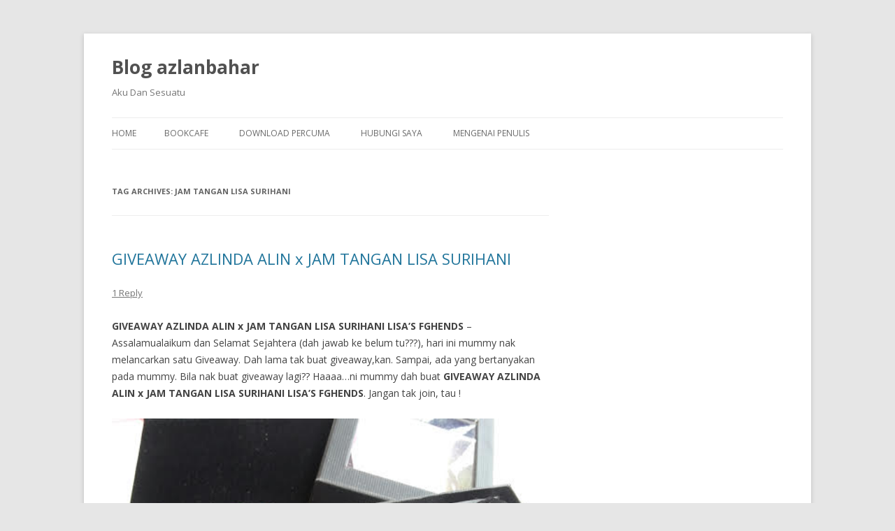

--- FILE ---
content_type: text/html; charset=UTF-8
request_url: http://azlanbahar.com/tag/jam-tangan-lisa-surihani/
body_size: 10551
content:
<!DOCTYPE html>
<!--[if IE 7]>
<html class="ie ie7" dir="ltr" lang="en-US"
	prefix="og: https://ogp.me/ns#" >
<![endif]-->
<!--[if IE 8]>
<html class="ie ie8" dir="ltr" lang="en-US"
	prefix="og: https://ogp.me/ns#" >
<![endif]-->
<!--[if !(IE 7) & !(IE 8)]><!-->
<html dir="ltr" lang="en-US"
	prefix="og: https://ogp.me/ns#" >
<!--<![endif]-->
<head>
<meta charset="UTF-8" />
<meta name="viewport" content="width=device-width" />

<link rel="profile" href="https://gmpg.org/xfn/11" />
<link rel="pingback" href="http://azlanbahar.com/xmlrpc.php">
<!--[if lt IE 9]>
<script src="http://azlanbahar.com/wp-content/themes/twentytwelve/js/html5.js?ver=3.7.0" type="text/javascript"></script>
<![endif]-->

		<!-- All in One SEO 4.3.7 - aioseo.com -->
		<title>jam tangan lisa surihani - Blog azlanbahar</title>
		<meta name="robots" content="max-image-preview:large" />
		<link rel="canonical" href="http://azlanbahar.com/tag/jam-tangan-lisa-surihani/" />
		<meta name="generator" content="All in One SEO (AIOSEO) 4.3.7" />
		<script type="application/ld+json" class="aioseo-schema">
			{"@context":"https:\/\/schema.org","@graph":[{"@type":"BreadcrumbList","@id":"http:\/\/azlanbahar.com\/tag\/jam-tangan-lisa-surihani\/#breadcrumblist","itemListElement":[{"@type":"ListItem","@id":"http:\/\/azlanbahar.com\/#listItem","position":1,"item":{"@type":"WebPage","@id":"http:\/\/azlanbahar.com\/","name":"Home","description":"Aku Dan Sesuatu","url":"http:\/\/azlanbahar.com\/"},"nextItem":"http:\/\/azlanbahar.com\/tag\/jam-tangan-lisa-surihani\/#listItem"},{"@type":"ListItem","@id":"http:\/\/azlanbahar.com\/tag\/jam-tangan-lisa-surihani\/#listItem","position":2,"item":{"@type":"WebPage","@id":"http:\/\/azlanbahar.com\/tag\/jam-tangan-lisa-surihani\/","name":"jam tangan lisa surihani","url":"http:\/\/azlanbahar.com\/tag\/jam-tangan-lisa-surihani\/"},"previousItem":"http:\/\/azlanbahar.com\/#listItem"}]},{"@type":"CollectionPage","@id":"http:\/\/azlanbahar.com\/tag\/jam-tangan-lisa-surihani\/#collectionpage","url":"http:\/\/azlanbahar.com\/tag\/jam-tangan-lisa-surihani\/","name":"jam tangan lisa surihani - Blog azlanbahar","inLanguage":"en-US","isPartOf":{"@id":"http:\/\/azlanbahar.com\/#website"},"breadcrumb":{"@id":"http:\/\/azlanbahar.com\/tag\/jam-tangan-lisa-surihani\/#breadcrumblist"}},{"@type":"WebSite","@id":"http:\/\/azlanbahar.com\/#website","url":"http:\/\/azlanbahar.com\/","name":"Blog azlanbahar","description":"Aku Dan Sesuatu","inLanguage":"en-US","publisher":{"@id":"http:\/\/azlanbahar.com\/#person"}}]}
		</script>
		<!-- All in One SEO -->

<link rel='dns-prefetch' href='//static.addtoany.com' />
<link rel='dns-prefetch' href='//fonts.googleapis.com' />
<link rel='dns-prefetch' href='//s.w.org' />
<link href='https://fonts.gstatic.com' crossorigin rel='preconnect' />
<link rel="alternate" type="application/rss+xml" title="Blog azlanbahar &raquo; Feed" href="http://azlanbahar.com/feed/" />
<link rel="alternate" type="application/rss+xml" title="Blog azlanbahar &raquo; Comments Feed" href="http://azlanbahar.com/comments/feed/" />
<link rel="alternate" type="application/rss+xml" title="Blog azlanbahar &raquo; jam tangan lisa surihani Tag Feed" href="http://azlanbahar.com/tag/jam-tangan-lisa-surihani/feed/" />
		<!-- This site uses the Google Analytics by MonsterInsights plugin v8.14.1 - Using Analytics tracking - https://www.monsterinsights.com/ -->
							<script src="//www.googletagmanager.com/gtag/js?id=UA-56708041-1"  data-cfasync="false" data-wpfc-render="false" type="text/javascript" async></script>
			<script data-cfasync="false" data-wpfc-render="false" type="text/javascript">
				var mi_version = '8.14.1';
				var mi_track_user = true;
				var mi_no_track_reason = '';
				
								var disableStrs = [
															'ga-disable-UA-56708041-1',
									];

				/* Function to detect opted out users */
				function __gtagTrackerIsOptedOut() {
					for (var index = 0; index < disableStrs.length; index++) {
						if (document.cookie.indexOf(disableStrs[index] + '=true') > -1) {
							return true;
						}
					}

					return false;
				}

				/* Disable tracking if the opt-out cookie exists. */
				if (__gtagTrackerIsOptedOut()) {
					for (var index = 0; index < disableStrs.length; index++) {
						window[disableStrs[index]] = true;
					}
				}

				/* Opt-out function */
				function __gtagTrackerOptout() {
					for (var index = 0; index < disableStrs.length; index++) {
						document.cookie = disableStrs[index] + '=true; expires=Thu, 31 Dec 2099 23:59:59 UTC; path=/';
						window[disableStrs[index]] = true;
					}
				}

				if ('undefined' === typeof gaOptout) {
					function gaOptout() {
						__gtagTrackerOptout();
					}
				}
								window.dataLayer = window.dataLayer || [];

				window.MonsterInsightsDualTracker = {
					helpers: {},
					trackers: {},
				};
				if (mi_track_user) {
					function __gtagDataLayer() {
						dataLayer.push(arguments);
					}

					function __gtagTracker(type, name, parameters) {
						if (!parameters) {
							parameters = {};
						}

						if (parameters.send_to) {
							__gtagDataLayer.apply(null, arguments);
							return;
						}

						if (type === 'event') {
							
														parameters.send_to = monsterinsights_frontend.ua;
							__gtagDataLayer(type, name, parameters);
													} else {
							__gtagDataLayer.apply(null, arguments);
						}
					}

					__gtagTracker('js', new Date());
					__gtagTracker('set', {
						'developer_id.dZGIzZG': true,
											});
															__gtagTracker('config', 'UA-56708041-1', {"forceSSL":"true","link_attribution":"true"} );
										window.gtag = __gtagTracker;										(function () {
						/* https://developers.google.com/analytics/devguides/collection/analyticsjs/ */
						/* ga and __gaTracker compatibility shim. */
						var noopfn = function () {
							return null;
						};
						var newtracker = function () {
							return new Tracker();
						};
						var Tracker = function () {
							return null;
						};
						var p = Tracker.prototype;
						p.get = noopfn;
						p.set = noopfn;
						p.send = function () {
							var args = Array.prototype.slice.call(arguments);
							args.unshift('send');
							__gaTracker.apply(null, args);
						};
						var __gaTracker = function () {
							var len = arguments.length;
							if (len === 0) {
								return;
							}
							var f = arguments[len - 1];
							if (typeof f !== 'object' || f === null || typeof f.hitCallback !== 'function') {
								if ('send' === arguments[0]) {
									var hitConverted, hitObject = false, action;
									if ('event' === arguments[1]) {
										if ('undefined' !== typeof arguments[3]) {
											hitObject = {
												'eventAction': arguments[3],
												'eventCategory': arguments[2],
												'eventLabel': arguments[4],
												'value': arguments[5] ? arguments[5] : 1,
											}
										}
									}
									if ('pageview' === arguments[1]) {
										if ('undefined' !== typeof arguments[2]) {
											hitObject = {
												'eventAction': 'page_view',
												'page_path': arguments[2],
											}
										}
									}
									if (typeof arguments[2] === 'object') {
										hitObject = arguments[2];
									}
									if (typeof arguments[5] === 'object') {
										Object.assign(hitObject, arguments[5]);
									}
									if ('undefined' !== typeof arguments[1].hitType) {
										hitObject = arguments[1];
										if ('pageview' === hitObject.hitType) {
											hitObject.eventAction = 'page_view';
										}
									}
									if (hitObject) {
										action = 'timing' === arguments[1].hitType ? 'timing_complete' : hitObject.eventAction;
										hitConverted = mapArgs(hitObject);
										__gtagTracker('event', action, hitConverted);
									}
								}
								return;
							}

							function mapArgs(args) {
								var arg, hit = {};
								var gaMap = {
									'eventCategory': 'event_category',
									'eventAction': 'event_action',
									'eventLabel': 'event_label',
									'eventValue': 'event_value',
									'nonInteraction': 'non_interaction',
									'timingCategory': 'event_category',
									'timingVar': 'name',
									'timingValue': 'value',
									'timingLabel': 'event_label',
									'page': 'page_path',
									'location': 'page_location',
									'title': 'page_title',
								};
								for (arg in args) {
																		if (!(!args.hasOwnProperty(arg) || !gaMap.hasOwnProperty(arg))) {
										hit[gaMap[arg]] = args[arg];
									} else {
										hit[arg] = args[arg];
									}
								}
								return hit;
							}

							try {
								f.hitCallback();
							} catch (ex) {
							}
						};
						__gaTracker.create = newtracker;
						__gaTracker.getByName = newtracker;
						__gaTracker.getAll = function () {
							return [];
						};
						__gaTracker.remove = noopfn;
						__gaTracker.loaded = true;
						window['__gaTracker'] = __gaTracker;
					})();
									} else {
										console.log("");
					(function () {
						function __gtagTracker() {
							return null;
						}

						window['__gtagTracker'] = __gtagTracker;
						window['gtag'] = __gtagTracker;
					})();
									}
			</script>
				<!-- / Google Analytics by MonsterInsights -->
				<script type="text/javascript">
			window._wpemojiSettings = {"baseUrl":"https:\/\/s.w.org\/images\/core\/emoji\/12.0.0-1\/72x72\/","ext":".png","svgUrl":"https:\/\/s.w.org\/images\/core\/emoji\/12.0.0-1\/svg\/","svgExt":".svg","source":{"concatemoji":"http:\/\/azlanbahar.com\/wp-includes\/js\/wp-emoji-release.min.js?ver=5.3.20"}};
			!function(e,a,t){var n,r,o,i=a.createElement("canvas"),p=i.getContext&&i.getContext("2d");function s(e,t){var a=String.fromCharCode;p.clearRect(0,0,i.width,i.height),p.fillText(a.apply(this,e),0,0);e=i.toDataURL();return p.clearRect(0,0,i.width,i.height),p.fillText(a.apply(this,t),0,0),e===i.toDataURL()}function c(e){var t=a.createElement("script");t.src=e,t.defer=t.type="text/javascript",a.getElementsByTagName("head")[0].appendChild(t)}for(o=Array("flag","emoji"),t.supports={everything:!0,everythingExceptFlag:!0},r=0;r<o.length;r++)t.supports[o[r]]=function(e){if(!p||!p.fillText)return!1;switch(p.textBaseline="top",p.font="600 32px Arial",e){case"flag":return s([127987,65039,8205,9895,65039],[127987,65039,8203,9895,65039])?!1:!s([55356,56826,55356,56819],[55356,56826,8203,55356,56819])&&!s([55356,57332,56128,56423,56128,56418,56128,56421,56128,56430,56128,56423,56128,56447],[55356,57332,8203,56128,56423,8203,56128,56418,8203,56128,56421,8203,56128,56430,8203,56128,56423,8203,56128,56447]);case"emoji":return!s([55357,56424,55356,57342,8205,55358,56605,8205,55357,56424,55356,57340],[55357,56424,55356,57342,8203,55358,56605,8203,55357,56424,55356,57340])}return!1}(o[r]),t.supports.everything=t.supports.everything&&t.supports[o[r]],"flag"!==o[r]&&(t.supports.everythingExceptFlag=t.supports.everythingExceptFlag&&t.supports[o[r]]);t.supports.everythingExceptFlag=t.supports.everythingExceptFlag&&!t.supports.flag,t.DOMReady=!1,t.readyCallback=function(){t.DOMReady=!0},t.supports.everything||(n=function(){t.readyCallback()},a.addEventListener?(a.addEventListener("DOMContentLoaded",n,!1),e.addEventListener("load",n,!1)):(e.attachEvent("onload",n),a.attachEvent("onreadystatechange",function(){"complete"===a.readyState&&t.readyCallback()})),(n=t.source||{}).concatemoji?c(n.concatemoji):n.wpemoji&&n.twemoji&&(c(n.twemoji),c(n.wpemoji)))}(window,document,window._wpemojiSettings);
		</script>
		<style type="text/css">
img.wp-smiley,
img.emoji {
	display: inline !important;
	border: none !important;
	box-shadow: none !important;
	height: 1em !important;
	width: 1em !important;
	margin: 0 .07em !important;
	vertical-align: -0.1em !important;
	background: none !important;
	padding: 0 !important;
}
</style>
	<link rel='stylesheet' id='wp-block-library-css'  href='http://azlanbahar.com/wp-includes/css/dist/block-library/style.min.css?ver=5.3.20' type='text/css' media='all' />
<link rel='stylesheet' id='wp-block-library-theme-css'  href='http://azlanbahar.com/wp-includes/css/dist/block-library/theme.min.css?ver=5.3.20' type='text/css' media='all' />
<link rel='stylesheet' id='twentytwelve-fonts-css'  href='https://fonts.googleapis.com/css?family=Open+Sans%3A400italic%2C700italic%2C400%2C700&#038;subset=latin%2Clatin-ext&#038;display=fallback' type='text/css' media='all' />
<link rel='stylesheet' id='twentytwelve-style-css'  href='http://azlanbahar.com/wp-content/themes/twentytwelve/style.css?ver=20190507' type='text/css' media='all' />
<link rel='stylesheet' id='twentytwelve-block-style-css'  href='http://azlanbahar.com/wp-content/themes/twentytwelve/css/blocks.css?ver=20190406' type='text/css' media='all' />
<!--[if lt IE 9]>
<link rel='stylesheet' id='twentytwelve-ie-css'  href='http://azlanbahar.com/wp-content/themes/twentytwelve/css/ie.css?ver=20150214' type='text/css' media='all' />
<![endif]-->
<link rel='stylesheet' id='addtoany-css'  href='http://azlanbahar.com/wp-content/plugins/add-to-any/addtoany.min.css?ver=1.16' type='text/css' media='all' />
<script type='text/javascript' src='http://azlanbahar.com/wp-content/plugins/google-analytics-for-wordpress/assets/js/frontend-gtag.min.js?ver=8.14.1'></script>
<script data-cfasync="false" data-wpfc-render="false" type="text/javascript" id='monsterinsights-frontend-script-js-extra'>/* <![CDATA[ */
var monsterinsights_frontend = {"js_events_tracking":"true","download_extensions":"doc,pdf,ppt,zip,xls,docx,pptx,xlsx","inbound_paths":"[{\"path\":\"\\\/go\\\/\",\"label\":\"affiliate\"},{\"path\":\"\\\/recommend\\\/\",\"label\":\"affiliate\"}]","home_url":"http:\/\/azlanbahar.com","hash_tracking":"false","ua":"UA-56708041-1","v4_id":""};/* ]]> */
</script>
<script type='text/javascript'>
window.a2a_config=window.a2a_config||{};a2a_config.callbacks=[];a2a_config.overlays=[];a2a_config.templates={};
</script>
<script type='text/javascript' defer src='https://static.addtoany.com/menu/page.js'></script>
<script type='text/javascript' src='http://azlanbahar.com/wp-includes/js/jquery/jquery.js?ver=1.12.4-wp'></script>
<script type='text/javascript' src='http://azlanbahar.com/wp-includes/js/jquery/jquery-migrate.min.js?ver=1.4.1'></script>
<script type='text/javascript' defer src='http://azlanbahar.com/wp-content/plugins/add-to-any/addtoany.min.js?ver=1.1'></script>
<link rel='https://api.w.org/' href='http://azlanbahar.com/wp-json/' />
<link rel="EditURI" type="application/rsd+xml" title="RSD" href="http://azlanbahar.com/xmlrpc.php?rsd" />
<link rel="wlwmanifest" type="application/wlwmanifest+xml" href="http://azlanbahar.com/wp-includes/wlwmanifest.xml" /> 
<meta name="generator" content="WordPress 5.3.20" />

<!-- Protected by WP-SpamFree :: JS BEGIN -->
<script type="text/javascript" src="http://azlanbahar.com/wp-content/plugins/wp-spamfree/js/wpsfv2-js.php"></script> 
<!-- Protected by WP-SpamFree :: JS END -->

<style type="text/css">.recentcomments a{display:inline !important;padding:0 !important;margin:0 !important;}</style></head>

<body class="archive tag tag-jam-tangan-lisa-surihani tag-177 wp-embed-responsive custom-font-enabled single-author">
<div id="page" class="hfeed site">
	<header id="masthead" class="site-header">
		<hgroup>
			<h1 class="site-title"><a href="http://azlanbahar.com/" title="Blog azlanbahar" rel="home">Blog azlanbahar</a></h1>
			<h2 class="site-description">Aku Dan Sesuatu</h2>
		</hgroup>

		<nav id="site-navigation" class="main-navigation">
			<button class="menu-toggle">Menu</button>
			<a class="assistive-text" href="#content" title="Skip to content">Skip to content</a>
			<div class="nav-menu"><ul>
<li ><a href="http://azlanbahar.com/">Home</a></li><li class="page_item page-item-758"><a href="http://azlanbahar.com/bookcafe/">Bookcafe</a></li>
<li class="page_item page-item-11"><a href="http://azlanbahar.com/download/">Download Percuma</a></li>
<li class="page_item page-item-5"><a href="http://azlanbahar.com/hubungi-saya/">Hubungi saya</a></li>
<li class="page_item page-item-2"><a href="http://azlanbahar.com/about/">Mengenai penulis</a></li>
</ul></div>
		</nav><!-- #site-navigation -->

			</header><!-- #masthead -->

	<div id="main" class="wrapper">

	<section id="primary" class="site-content">
		<div id="content" role="main">

					<header class="archive-header">
				<h1 class="archive-title">
				Tag Archives: <span>jam tangan lisa surihani</span>				</h1>

						</header><!-- .archive-header -->

			
	<article id="post-1083" class="post-1083 post type-post status-publish format-standard hentry category-contest tag-azlinda-alin tag-giveaway tag-jam-tangan-lisa-surihani">
				<header class="entry-header">
			
						<h1 class="entry-title">
				<a href="http://azlanbahar.com/contest/giveaway-azlinda-alin-x-jam-tangan-lisa-surihani/" rel="bookmark">GIVEAWAY AZLINDA ALIN x JAM TANGAN LISA SURIHANI</a>
			</h1>
										<div class="comments-link">
					<a href="http://azlanbahar.com/contest/giveaway-azlinda-alin-x-jam-tangan-lisa-surihani/#comments">1 Reply</a>				</div><!-- .comments-link -->
					</header><!-- .entry-header -->

				<div class="entry-content">
			<p><span style="font-family: "verdana" , sans-serif;"><b>GIVEAWAY AZLINDA ALIN x JAM TANGAN LISA SURIHANI LISA&#8217;S FGHENDS</b> &#8211; Assalamualaikum dan Selamat Sejahtera (dah jawab ke belum tu???), hari ini mummy nak melancarkan satu Giveaway. Dah lama tak buat giveaway,kan. Sampai, ada yang bertanyakan pada mummy. Bila nak buat giveaway lagi?? Haaaa&#8230;ni mummy dah buat </span><span style="font-family: "verdana" , sans-serif;"><b>GIVEAWAY AZLINDA ALIN x JAM TANGAN LISA SURIHANI LISA&#8217;S FGHENDS</b>. Jangan tak join, tau !</span></div>
<div style="text-align: justify;">
<div class="separator" style="clear: both; text-align: center;">
</div>
<div class="separator" style="clear: both; text-align: center;">
</div>
<div class="separator" style="clear: both; text-align: center;">
<img border="0" height="480" src="https://1.bp.blogspot.com/-Upaz2dUY5ZM/WAhslh_3VXI/AAAAAAAAU64/Me-I4jR3uX8w4fn2I6XcDCUj6vmMtEhcACLcB/s640/giveaway%2Bjam%2Blisa%2Bsurihani%2B2.jpg" width="640" /></div>
<p><span style="font-family: "verdana" , sans-serif;"><br /></span></div>
<h2 style="text-align: justify;">
<span style="font-size: x-large;"><span style="font-family: "verdana" , sans-serif;">GIVEAWAY AZLINDA ALIN x JAM TANGAN LISA SURIHANI </span><span style="font-family: "verdana" , sans-serif;">LISA&#8217;S FGHENDS</span></span></h2>
<div style="text-align: justify;">
<span style="font-family: "verdana" , sans-serif;">Tadaaaa.. Ni jam untuk </span><span style="font-family: "verdana" , sans-serif;"><b>GIVEAWAY AZLINDA ALIN x JAM TANGAN LISA SURIHANI LISA&#8217;S FGHENDS</b>. Koleksi jam ini di ilhamkan dari Lisa Surihani. Yang di beri jenama Lisa&#8217;s Fghends. Boleh <i>refer</i> </span><span style="font-family: "verdana" , sans-serif;"><a href="https://ms-my.facebook.com/Lisas-Fghends-329596840502109/">Facebook Lisa&#8217;s Fghends</a></span></div>
<div style="text-align: justify;">
<div class="separator" style="clear: both; text-align: center;">
</div>
<div class="separator" style="clear: both; text-align: center;">
<img border="0" height="640" src="https://2.bp.blogspot.com/-Hf0DdRyqJ7U/WAhsljpDG6I/AAAAAAAAU68/owUPO-kfkWoEf5I7L0MH--Izbtl2MPu_wCLcB/s640/giveaway%2Bjam%2Blisa%2B1.jpg" width="480" /></div>
<p><span style="font-family: "verdana" , sans-serif;"><br /></span></div>
<h3 style="text-align: justify;">
<span style="font-size: x-large;"><span style="font-family: "verdana" , sans-serif;">SYARAT MUDAH </span><span style="font-family: "verdana" , sans-serif;">GIVEAWAY AZLINDA ALIN JAM TANGAN LISA SURIHANI </span><span style="font-family: "verdana" , sans-serif;">LISA&#8217;S FGHENDS</span></span></h3>
<div style="text-align: justify;">
<span style="font-family: "verdana" , sans-serif;"><br /></span></div>
<div style="text-align: justify;">
<span style="font-family: "verdana" , sans-serif;">3 pemenang di cari !! Cepattt sertai Giveaway ini. Nak tahu syaratnya?? Mudah saja. Syaratnya seperti berikut :-</span></div>
<div style="text-align: justify;">
<span style="font-family: "verdana" , sans-serif;"><br /></span></div>
<div style="text-align: justify;">
<span style="font-family: "verdana" , sans-serif;">1. Buat 1 entri blog &#8220;</span><span style="font-family: "verdana" , sans-serif;"><b>GIVEAWAY AZLINDA ALIN x JAM TANGAN LISA SURIHANI &#8220;</b></span></div>
<div style="text-align: justify;">
<span style="font-family: "verdana" , sans-serif;"><br /></span></div>
<div style="text-align: justify;">
<span style="font-family: "verdana" , sans-serif;">2. Follow blog <a href="http://www.azlindaalin.com/">www.azlindaalin.com</a></span></div>
<div style="text-align: justify;">
<span style="font-family: "verdana" , sans-serif;"><br /></span></div>
<div style="text-align: justify;">
<span style="font-family: "verdana" , sans-serif;">3. Follow G+ <a href="https://plus.google.com/+AzlindaAzman">INI</a></span></div>
<div style="text-align: justify;">
<span style="font-family: "verdana" , sans-serif;"><br /></span></div>
<div style="text-align: justify;">
<span style="font-family: "verdana" , sans-serif;">4. Follow Facebook <a href="http://www.facebook.com/bicaramummy">ini</a>, <a href="https://www.facebook.com/rushmdia/?fref=nf">Facebook Rush Media</a> dan Instagram i<a href="http://www.instagram.com/azlinda.alin">ni</a></span></div>
<div style="text-align: justify;">
<span style="font-family: "verdana" , sans-serif;"><br /></span></div>
<div style="text-align: justify;">
<span style="font-family: "verdana" , sans-serif;">5. Tinggalkan URL di ruangan komen ini.</span></div>
<div style="text-align: justify;">
<span style="font-family: "verdana" , sans-serif;"><br /></span></div>
<div style="text-align: justify;">
</div>
<div style="text-align: justify;">
<span style="font-family: "verdana" , sans-serif;"><br /></span></div>
<h4 style="text-align: justify;">
<span style="font-size: x-large;"><span style="font-family: "verdana" , sans-serif;">KEPUTUSAN PEMENANG </span><span style="font-family: "verdana" , sans-serif;">GIVEAWAY AZLINDA ALIN JAM TANGAN LISA SURIHANI LISA&#8217;S FGHENDS</span></span></h4>
<div style="text-align: justify;">
<span style="font-family: "verdana" , sans-serif;"><br /></span></div>
<div style="text-align: justify;">
<span style="font-family: "verdana" , sans-serif;">Giveaway ini bermula dari tarikh <b>20 Oktober 2016  hingga 25 November 2016</b></span></div>
<div style="text-align: justify;">
<span style="font-family: "verdana" , sans-serif;"><br /></span></div>
<div style="text-align: justify;">
<span style="font-family: "verdana" , sans-serif;">Keputusan pemenang akan di beritahu dalam blog ini pada bila-bila masa selepas tarikh tutup. </span></div>
<div style="text-align: justify;">
<span style="font-family: "verdana" , sans-serif;"><br /></span></div>
<div style="text-align: justify;">
<span style="font-family: "verdana" , sans-serif;">Kesimpulannya, kene rajin terjah  blog ini la ye&#8230;kalau nak tahu siapa gerangan yang menang dapat jam tangan Lisa Surihani ni.</span><br />
<span style="font-family: "verdana" , sans-serif;"><br /></span><br />
<span style="font-family: "verdana" , sans-serif;">Semoga berjaya ! </span></div>
<div class="addtoany_share_save_container addtoany_content addtoany_content_bottom"><div class="a2a_kit a2a_kit_size_32 addtoany_list" data-a2a-url="http://azlanbahar.com/contest/giveaway-azlinda-alin-x-jam-tangan-lisa-surihani/" data-a2a-title="GIVEAWAY AZLINDA ALIN x JAM TANGAN LISA SURIHANI"><a class="a2a_button_facebook" href="https://www.addtoany.com/add_to/facebook?linkurl=http%3A%2F%2Fazlanbahar.com%2Fcontest%2Fgiveaway-azlinda-alin-x-jam-tangan-lisa-surihani%2F&amp;linkname=GIVEAWAY%20AZLINDA%20ALIN%20x%20JAM%20TANGAN%20LISA%20SURIHANI" title="Facebook" rel="nofollow noopener" target="_blank"></a><a class="a2a_button_twitter" href="https://www.addtoany.com/add_to/twitter?linkurl=http%3A%2F%2Fazlanbahar.com%2Fcontest%2Fgiveaway-azlinda-alin-x-jam-tangan-lisa-surihani%2F&amp;linkname=GIVEAWAY%20AZLINDA%20ALIN%20x%20JAM%20TANGAN%20LISA%20SURIHANI" title="Twitter" rel="nofollow noopener" target="_blank"></a><a class="a2a_button_linkedin" href="https://www.addtoany.com/add_to/linkedin?linkurl=http%3A%2F%2Fazlanbahar.com%2Fcontest%2Fgiveaway-azlinda-alin-x-jam-tangan-lisa-surihani%2F&amp;linkname=GIVEAWAY%20AZLINDA%20ALIN%20x%20JAM%20TANGAN%20LISA%20SURIHANI" title="LinkedIn" rel="nofollow noopener" target="_blank"></a><a class="a2a_button_whatsapp" href="https://www.addtoany.com/add_to/whatsapp?linkurl=http%3A%2F%2Fazlanbahar.com%2Fcontest%2Fgiveaway-azlinda-alin-x-jam-tangan-lisa-surihani%2F&amp;linkname=GIVEAWAY%20AZLINDA%20ALIN%20x%20JAM%20TANGAN%20LISA%20SURIHANI" title="WhatsApp" rel="nofollow noopener" target="_blank"></a><a class="a2a_dd addtoany_share_save addtoany_share" href="https://www.addtoany.com/share"></a></div></div><span style="clear:both;display:none;"><img src="http://azlanbahar.com/wp-content/plugins/wp-spamfree/img/wpsf-img.php" width="0" height="0" alt="" style="border-style:none;width:0px;height:0px;display:none;" /></span>					</div><!-- .entry-content -->
		
		<footer class="entry-meta">
			This entry was posted in <a href="http://azlanbahar.com/category/contest/" rel="category tag">Contest</a> and tagged <a href="http://azlanbahar.com/tag/azlinda-alin/" rel="tag">azlinda alin</a>, <a href="http://azlanbahar.com/tag/giveaway/" rel="tag">giveaway</a>, <a href="http://azlanbahar.com/tag/jam-tangan-lisa-surihani/" rel="tag">jam tangan lisa surihani</a> on <a href="http://azlanbahar.com/contest/giveaway-azlinda-alin-x-jam-tangan-lisa-surihani/" title="10:40 AM" rel="bookmark"><time class="entry-date" datetime="2016-10-29T10:40:11+08:00">29/10/2016</time></a><span class="by-author"> by <span class="author vcard"><a class="url fn n" href="http://azlanbahar.com/author/admin/" title="View all posts by admin" rel="author">admin</a></span></span>.								</footer><!-- .entry-meta -->
	</article><!-- #post -->

		
		</div><!-- #content -->
	</section><!-- #primary -->


			<div id="secondary" class="widget-area" role="complementary">
			<aside id="text-978631593" class="widget widget_text">			<div class="textwidget"><a href="https://www.klikjer.com/members/idevaffiliate.php?id=2979_57_1_258" target="_blank" rel="noopener noreferrer"><img style="border:0px" src="https://www.klikjer.com/members/media/banners/ig300x250.gif" width="300" height="250" alt=""></a>

<a href="https://go.infotambahan.com/temuduga-kerajaan/25?campaign=553"><img src="http://jvsecurepay.com/affiliates/uploads/products/temuduga/1523438413-300x300.gif"></a>

<a href="https://www.klikjer.com/members/idevaffiliate.php?id=2979_54_1_245" target="_blank" rel="noopener noreferrer"><img style="border:0px" src="https://www.klikjer.com/members/media/banners/rtk300x250.gif" width="300" height="250" alt=""></a></div>
		</aside><aside id="archives-4" class="widget widget_archive"><h3 class="widget-title">Archives</h3>		<label class="screen-reader-text" for="archives-dropdown-4">Archives</label>
		<select id="archives-dropdown-4" name="archive-dropdown">
			
			<option value="">Select Month</option>
				<option value='http://azlanbahar.com/2021/11/'> November 2021 </option>
	<option value='http://azlanbahar.com/2021/07/'> July 2021 </option>
	<option value='http://azlanbahar.com/2021/01/'> January 2021 </option>
	<option value='http://azlanbahar.com/2020/08/'> August 2020 </option>
	<option value='http://azlanbahar.com/2020/03/'> March 2020 </option>
	<option value='http://azlanbahar.com/2020/02/'> February 2020 </option>
	<option value='http://azlanbahar.com/2020/01/'> January 2020 </option>
	<option value='http://azlanbahar.com/2019/11/'> November 2019 </option>
	<option value='http://azlanbahar.com/2019/09/'> September 2019 </option>
	<option value='http://azlanbahar.com/2019/07/'> July 2019 </option>
	<option value='http://azlanbahar.com/2019/06/'> June 2019 </option>
	<option value='http://azlanbahar.com/2019/03/'> March 2019 </option>
	<option value='http://azlanbahar.com/2019/02/'> February 2019 </option>
	<option value='http://azlanbahar.com/2019/01/'> January 2019 </option>
	<option value='http://azlanbahar.com/2018/11/'> November 2018 </option>
	<option value='http://azlanbahar.com/2018/09/'> September 2018 </option>
	<option value='http://azlanbahar.com/2018/08/'> August 2018 </option>
	<option value='http://azlanbahar.com/2018/05/'> May 2018 </option>
	<option value='http://azlanbahar.com/2018/01/'> January 2018 </option>
	<option value='http://azlanbahar.com/2017/12/'> December 2017 </option>
	<option value='http://azlanbahar.com/2017/10/'> October 2017 </option>
	<option value='http://azlanbahar.com/2017/05/'> May 2017 </option>
	<option value='http://azlanbahar.com/2017/04/'> April 2017 </option>
	<option value='http://azlanbahar.com/2017/03/'> March 2017 </option>
	<option value='http://azlanbahar.com/2017/02/'> February 2017 </option>
	<option value='http://azlanbahar.com/2017/01/'> January 2017 </option>
	<option value='http://azlanbahar.com/2016/12/'> December 2016 </option>
	<option value='http://azlanbahar.com/2016/11/'> November 2016 </option>
	<option value='http://azlanbahar.com/2016/10/'> October 2016 </option>
	<option value='http://azlanbahar.com/2016/09/'> September 2016 </option>
	<option value='http://azlanbahar.com/2016/06/'> June 2016 </option>
	<option value='http://azlanbahar.com/2016/05/'> May 2016 </option>
	<option value='http://azlanbahar.com/2016/04/'> April 2016 </option>
	<option value='http://azlanbahar.com/2016/03/'> March 2016 </option>
	<option value='http://azlanbahar.com/2016/02/'> February 2016 </option>
	<option value='http://azlanbahar.com/2016/01/'> January 2016 </option>
	<option value='http://azlanbahar.com/2015/12/'> December 2015 </option>
	<option value='http://azlanbahar.com/2015/11/'> November 2015 </option>
	<option value='http://azlanbahar.com/2015/10/'> October 2015 </option>
	<option value='http://azlanbahar.com/2015/05/'> May 2015 </option>
	<option value='http://azlanbahar.com/2015/04/'> April 2015 </option>
	<option value='http://azlanbahar.com/2015/02/'> February 2015 </option>
	<option value='http://azlanbahar.com/2015/01/'> January 2015 </option>
	<option value='http://azlanbahar.com/2014/12/'> December 2014 </option>
	<option value='http://azlanbahar.com/2014/11/'> November 2014 </option>
	<option value='http://azlanbahar.com/2014/10/'> October 2014 </option>
	<option value='http://azlanbahar.com/2014/09/'> September 2014 </option>
	<option value='http://azlanbahar.com/2014/08/'> August 2014 </option>
	<option value='http://azlanbahar.com/2014/07/'> July 2014 </option>
	<option value='http://azlanbahar.com/2014/06/'> June 2014 </option>
	<option value='http://azlanbahar.com/2014/05/'> May 2014 </option>

		</select>

<script type="text/javascript">
/* <![CDATA[ */
(function() {
	var dropdown = document.getElementById( "archives-dropdown-4" );
	function onSelectChange() {
		if ( dropdown.options[ dropdown.selectedIndex ].value !== '' ) {
			document.location.href = this.options[ this.selectedIndex ].value;
		}
	}
	dropdown.onchange = onSelectChange;
})();
/* ]]> */
</script>

		</aside><aside id="categories-978632882" class="widget widget_categories"><h3 class="widget-title">Categories</h3>		<ul>
				<li class="cat-item cat-item-46"><a href="http://azlanbahar.com/category/artikel/">Artikel</a> (5)
</li>
	<li class="cat-item cat-item-5"><a href="http://azlanbahar.com/category/buat-duit/">Buat duit</a> (7)
</li>
	<li class="cat-item cat-item-11"><a href="http://azlanbahar.com/category/contest/">Contest</a> (112)
</li>
	<li class="cat-item cat-item-72"><a href="http://azlanbahar.com/category/hadiah/">hadiah</a> (2)
</li>
	<li class="cat-item cat-item-7"><a href="http://azlanbahar.com/category/jalan-jalan/">Jalan-jalan</a> (1)
</li>
	<li class="cat-item cat-item-12"><a href="http://azlanbahar.com/category/kerjaya/">kerjaya</a> (10)
</li>
	<li class="cat-item cat-item-29"><a href="http://azlanbahar.com/category/komisen/">komisen</a> (5)
</li>
	<li class="cat-item cat-item-274"><a href="http://azlanbahar.com/category/lgtc/">LGTC</a> (1)
</li>
	<li class="cat-item cat-item-8"><a href="http://azlanbahar.com/category/review/">Review</a> (20)
</li>
	<li class="cat-item cat-item-232"><a href="http://azlanbahar.com/category/survey/">survey</a> (3)
</li>
	<li class="cat-item cat-item-6"><a href="http://azlanbahar.com/category/tips/">Tips</a> (7)
</li>
	<li class="cat-item cat-item-9"><a href="http://azlanbahar.com/category/tutorial/">Tutorial</a> (1)
</li>
	<li class="cat-item cat-item-58"><a href="http://azlanbahar.com/category/umum/">umum</a> (16)
</li>
		</ul>
			</aside>		<aside id="recent-posts-3" class="widget widget_recent_entries">		<h3 class="widget-title">Terbaru</h3>		<ul>
											<li>
					<a href="http://azlanbahar.com/contest/giveaway-ombak-bergigi-dot-com/">Giveaway Ombak Bergigi Dot Com</a>
									</li>
											<li>
					<a href="http://azlanbahar.com/review/5-sebab-kenapa-perlu-guna-apps-semuapay/">5 Sebab Kenapa Perlu Guna Apps SemuaPay</a>
									</li>
											<li>
					<a href="http://azlanbahar.com/kerjaya/peperiksaan-online-pembantu-pembangunan-masyarakat-s19/">Peperiksaan Online Pembantu Pembangunan Masyarakat S19</a>
									</li>
											<li>
					<a href="http://azlanbahar.com/umum/ibadat-korban-dan-akikah-dengan-welovequrban/">Ibadat Korban dan Akikah dengan WeLoveQurban</a>
									</li>
											<li>
					<a href="http://azlanbahar.com/kerjaya/peperiksaan-online-pegawai-tadbir-diplomatik-m41/">Peperiksaan Online Pegawai Tadbir Diplomatik M41</a>
									</li>
					</ul>
		</aside><aside id="recent-comments-3" class="widget widget_recent_comments"><h3 class="widget-title">Komen terbaru</h3><ul id="recentcomments"><li class="recentcomments"><span class="comment-author-link">Shasharina bt. Zolaini</span> on <a href="http://azlanbahar.com/umum/free-gift-dari-drypers-baby-club/#comment-246">Free Gift dari Drypers Baby Club</a></li><li class="recentcomments"><span class="comment-author-link">Shasharina vt. Zolaini</span> on <a href="http://azlanbahar.com/umum/free-gift-dari-drypers-baby-club/#comment-245">Free Gift dari Drypers Baby Club</a></li><li class="recentcomments"><span class="comment-author-link">rafae</span> on <a href="http://azlanbahar.com/review/rumah-banglo-1-tingkat-berkonsepkan-open-courtyard/#comment-244">Rumah Banglo 1 Tingkat Berkonsepkan Open Courtyard</a></li><li class="recentcomments"><span class="comment-author-link">admin</span> on <a href="http://azlanbahar.com/tutorial/tutorial-memohon-notifikasi-beroperasi-daripada-miti/#comment-242">Tutorial Memohon Notifikasi Beroperasi daripada MITI</a></li><li class="recentcomments"><span class="comment-author-link"><a href='http://NA' rel='external nofollow ugc' class='url'>Hartina Hashim</a></span> on <a href="http://azlanbahar.com/tutorial/tutorial-memohon-notifikasi-beroperasi-daripada-miti/#comment-241">Tutorial Memohon Notifikasi Beroperasi daripada MITI</a></li><li class="recentcomments"><span class="comment-author-link"><a href='http://covid19hotline@miti.gov.my' rel='external nofollow ugc' class='url'>KHRISTY GOH CEK BOON</a></span> on <a href="http://azlanbahar.com/tutorial/tutorial-memohon-notifikasi-beroperasi-daripada-miti/#comment-240">Tutorial Memohon Notifikasi Beroperasi daripada MITI</a></li><li class="recentcomments"><span class="comment-author-link"><a href='http://covid19aduan@miti.gov.my' rel='external nofollow ugc' class='url'>KHRISTY GOH CEK BOON</a></span> on <a href="http://azlanbahar.com/tutorial/tutorial-memohon-notifikasi-beroperasi-daripada-miti/#comment-239">Tutorial Memohon Notifikasi Beroperasi daripada MITI</a></li><li class="recentcomments"><span class="comment-author-link">RAMU RAMASAMY</span> on <a href="http://azlanbahar.com/tutorial/tutorial-memohon-notifikasi-beroperasi-daripada-miti/#comment-238">Tutorial Memohon Notifikasi Beroperasi daripada MITI</a></li><li class="recentcomments"><span class="comment-author-link"><a href='https://nasuha-itsmyessay.blogspot.com/' rel='external nofollow ugc' class='url'>Cuya</a></span> on <a href="http://azlanbahar.com/contest/giveaway-sii-nurul/#comment-237">Giveaway Sii Nurul</a></li><li class="recentcomments"><span class="comment-author-link"><a href='http://www.siinurul.com' rel='external nofollow ugc' class='url'>siinurul</a></span> on <a href="http://azlanbahar.com/contest/giveaway-sii-nurul/#comment-235">Giveaway Sii Nurul</a></li></ul></aside><aside id="linkcat-2" class="widget widget_links"><h3 class="widget-title">Blogroll</h3>
	<ul class='xoxo blogroll'>
<li><a href="http://blog.smartusaha.com" title="Rujukan Perniagaan Internet" target="_blank">Blog Usahawan Internet</a>
Rujukan Perniagaan Internet</li>
<li><a href="https://www.dawaibesi.com/">Dawai Besi</a></li>
<li><a href="http://sweetyzhanieyz83.blogspot.my/">Dunia Cik Akak</a></li>
<li><a href="http://www.hasrulhassan.com">Hasrul Hassan</a></li>
<li><a href="https://ibusyurga.blogspot.com/">Ibu syurga</a></li>
<li><a href="http://www.kisahemasputih.com">Kisah Emas Putih</a></li>
<li><a href="http://www.mamapipie.com/" target="_blank">Mamapipiedotcom</a></li>
<li><a href="https://nikmatterbaik.blogspot.com/">Nikmat Terbaik</a></li>
<li><a href="https://www.guamansyarie.com/">Peguam Syarie</a></li>
<li><a href="https://sukamakanjalan.blogspot.com/">Suka makan jalan</a></li>

	</ul>
</aside>
		</div><!-- #secondary -->
		</div><!-- #main .wrapper -->
	<footer id="colophon" role="contentinfo">
		<div class="site-info">
									<a href="https://wordpress.org/" class="imprint" title="Semantic Personal Publishing Platform">
				Proudly powered by WordPress			</a>
		</div><!-- .site-info -->
	</footer><!-- #colophon -->
</div><!-- #page -->

<script type='text/javascript' src='http://azlanbahar.com/wp-content/themes/twentytwelve/js/navigation.js?ver=20141205'></script>
<script type='text/javascript' src='http://azlanbahar.com/wp-includes/js/wp-embed.min.js?ver=5.3.20'></script>
</body>
</html>


<!-- Page cached by LiteSpeed Cache 6.5.2 on 2025-11-06 23:55:46 -->